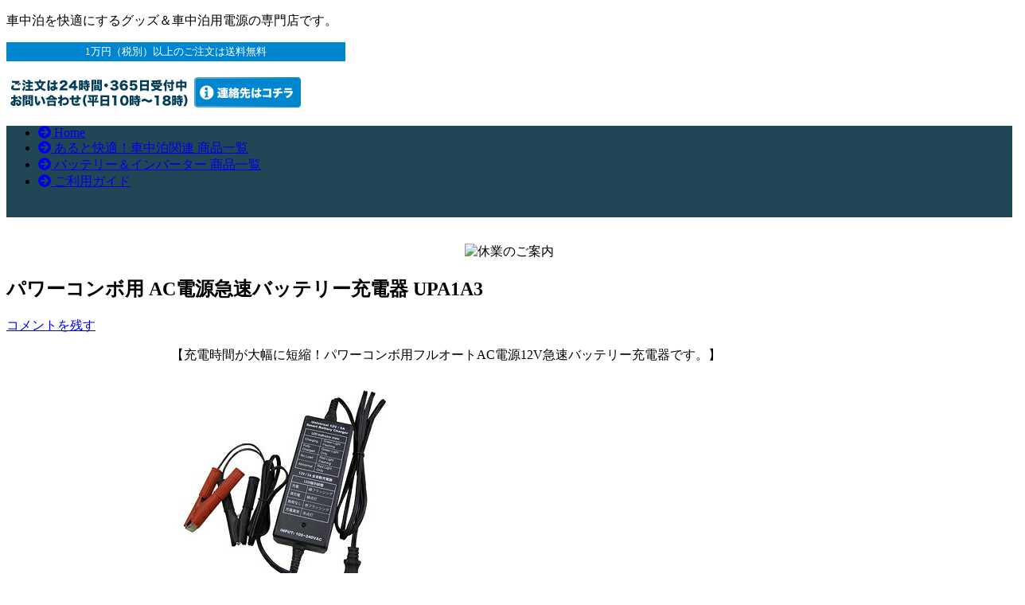

--- FILE ---
content_type: text/html; charset=UTF-8
request_url: https://www.shachu-haku.com/charger/ib1203.html
body_size: 12678
content:
<!DOCTYPE html>
<!--[if IE 7]>
<html class="ie ie7" lang="ja">
<![endif]-->
<!--[if IE 8]>
<html class="ie ie8" lang="ja">
<![endif]-->
<!--[if !(IE 7) | !(IE 8)  ]><!-->
<html lang="ja">
<!--<![endif]-->
<head>
<meta charset="UTF-8" />

<title>パワーコンボ用 AC電源急速バッテリー充電器 UPA1A3 | 車中泊専門店 オンリースタイル</title>
<link rel="profile" href="http://gmpg.org/xfn/11" />
<link rel="pingback" href="https://www.shachu-haku.com/xmlrpc.php" />
<!--[if lt IE 9]>
<script src="https://www.shachu-haku.com/wp-content/themes/twentytwelve/js/html5.js" type="text/javascript"></script>
<![endif]-->

<!-- All in One SEO Pack 3.3.3 によって Michael Torbert の Semper Fi Web Design[239,293] -->
<meta name="description"  content="充電時間が大幅に短縮！INFONIX製 パワーコンボ用 AC電源急速バッテリー充電器UPA1A3の商品ページです。" />

<meta name="keywords"  content="ac電源バッテリー充電器,upa1a3,パワーコンボ,ac電源,充電器 digimax社製パワーコンボ用 ac電源急速バッテリー充電器,ac電源バッテリー充電器 スマートバッテリーチャージャー," />

<script type="application/ld+json" class="aioseop-schema">{"@context":"https://schema.org","@graph":[{"@type":"Organization","@id":"https://www.shachu-haku.com/#organization","url":"https://www.shachu-haku.com/","name":"\u8eca\u4e2d\u6cca\u5c02\u9580\u5e97 \u30aa\u30f3\u30ea\u30fc\u30b9\u30bf\u30a4\u30eb","sameAs":[]},{"@type":"WebSite","@id":"https://www.shachu-haku.com/#website","url":"https://www.shachu-haku.com/","name":"\u8eca\u4e2d\u6cca\u5c02\u9580\u5e97 \u30aa\u30f3\u30ea\u30fc\u30b9\u30bf\u30a4\u30eb","publisher":{"@id":"https://www.shachu-haku.com/#organization"}},{"@type":"WebPage","@id":"https://www.shachu-haku.com/charger/ib1203.html#webpage","url":"https://www.shachu-haku.com/charger/ib1203.html","inLanguage":"ja","name":"\u30d1\u30ef\u30fc\u30b3\u30f3\u30dc\u7528 AC\u96fb\u6e90\u6025\u901f\u30d0\u30c3\u30c6\u30ea\u30fc\u5145\u96fb\u5668 UPA1A3","isPartOf":{"@id":"https://www.shachu-haku.com/#website"},"image":{"@type":"ImageObject","@id":"https://www.shachu-haku.com/charger/ib1203.html#primaryimage","url":"https://www.shachu-haku.com/wp-content/uploads/imgrc0070359079.jpg","width":300,"height":300,"caption":"Digimax\u793e\u88fd\u30d1\u30ef\u30fc\u30b3\u30f3\u30dc\u7528 AC\u96fb\u6e90\u6025\u901f\u30d0\u30c3\u30c6\u30ea\u30fc\u5145\u96fb\u5668UPA1A3"},"primaryImageOfPage":{"@id":"https://www.shachu-haku.com/charger/ib1203.html#primaryimage"},"datePublished":"2012-03-05T04:26:57+00:00","dateModified":"2021-05-31T06:39:06+00:00","description":"\u5145\u96fb\u6642\u9593\u304c\u5927\u5e45\u306b\u77ed\u7e2e\uff01INFONIX\u88fd \u30d1\u30ef\u30fc\u30b3\u30f3\u30dc\u7528 AC\u96fb\u6e90\u6025\u901f\u30d0\u30c3\u30c6\u30ea\u30fc\u5145\u96fb\u5668UPA1A3\u306e\u5546\u54c1\u30da\u30fc\u30b8\u3067\u3059\u3002"},{"@type":"Article","@id":"https://www.shachu-haku.com/charger/ib1203.html#article","isPartOf":{"@id":"https://www.shachu-haku.com/charger/ib1203.html#webpage"},"author":{"@id":"https://www.shachu-haku.com/author/s54ij7z1d7/#author"},"headline":"\u30d1\u30ef\u30fc\u30b3\u30f3\u30dc\u7528 AC\u96fb\u6e90\u6025\u901f\u30d0\u30c3\u30c6\u30ea\u30fc\u5145\u96fb\u5668 UPA1A3","datePublished":"2012-03-05T04:26:57+00:00","dateModified":"2021-05-31T06:39:06+00:00","commentCount":0,"mainEntityOfPage":{"@id":"https://www.shachu-haku.com/charger/ib1203.html#webpage"},"publisher":{"@id":"https://www.shachu-haku.com/#organization"},"articleSection":"AC\u5145\u96fb\u5668, \u5145\u96fb\u5668","image":{"@type":"ImageObject","@id":"https://www.shachu-haku.com/charger/ib1203.html#primaryimage","url":"https://www.shachu-haku.com/wp-content/uploads/imgrc0070359079.jpg","width":300,"height":300,"caption":"Digimax\u793e\u88fd\u30d1\u30ef\u30fc\u30b3\u30f3\u30dc\u7528 AC\u96fb\u6e90\u6025\u901f\u30d0\u30c3\u30c6\u30ea\u30fc\u5145\u96fb\u5668UPA1A3"}},{"@type":"Person","@id":"https://www.shachu-haku.com/author/s54ij7z1d7/#author","name":"s54ij7z1d7","sameAs":[],"image":{"@type":"ImageObject","@id":"https://www.shachu-haku.com/#personlogo","url":"https://secure.gravatar.com/avatar/be7e819368ee04402809dfc807357249?s=96&d=mm&r=g","width":96,"height":96,"caption":"s54ij7z1d7"}}]}</script>
<link rel="canonical" href="https://www.shachu-haku.com/charger/ib1203.html" />
<!-- All in One SEO Pack -->
<link rel='dns-prefetch' href='//s.w.org' />
<link rel="alternate" type="application/rss+xml" title="車中泊専門店 オンリースタイル &raquo; フィード" href="https://www.shachu-haku.com/feed/" />
<link rel="alternate" type="application/rss+xml" title="車中泊専門店 オンリースタイル &raquo; コメントフィード" href="https://www.shachu-haku.com/comments/feed/" />
<link rel="alternate" type="application/rss+xml" title="車中泊専門店 オンリースタイル &raquo; パワーコンボ用 AC電源急速バッテリー充電器 UPA1A3 のコメントのフィード" href="https://www.shachu-haku.com/charger/ib1203.html/feed/" />
		<script type="text/javascript">
			window._wpemojiSettings = {"baseUrl":"https:\/\/s.w.org\/images\/core\/emoji\/11\/72x72\/","ext":".png","svgUrl":"https:\/\/s.w.org\/images\/core\/emoji\/11\/svg\/","svgExt":".svg","source":{"concatemoji":"https:\/\/www.shachu-haku.com\/wp-includes\/js\/wp-emoji-release.min.js?ver=4.9.8"}};
			!function(a,b,c){function d(a,b){var c=String.fromCharCode;l.clearRect(0,0,k.width,k.height),l.fillText(c.apply(this,a),0,0);var d=k.toDataURL();l.clearRect(0,0,k.width,k.height),l.fillText(c.apply(this,b),0,0);var e=k.toDataURL();return d===e}function e(a){var b;if(!l||!l.fillText)return!1;switch(l.textBaseline="top",l.font="600 32px Arial",a){case"flag":return!(b=d([55356,56826,55356,56819],[55356,56826,8203,55356,56819]))&&(b=d([55356,57332,56128,56423,56128,56418,56128,56421,56128,56430,56128,56423,56128,56447],[55356,57332,8203,56128,56423,8203,56128,56418,8203,56128,56421,8203,56128,56430,8203,56128,56423,8203,56128,56447]),!b);case"emoji":return b=d([55358,56760,9792,65039],[55358,56760,8203,9792,65039]),!b}return!1}function f(a){var c=b.createElement("script");c.src=a,c.defer=c.type="text/javascript",b.getElementsByTagName("head")[0].appendChild(c)}var g,h,i,j,k=b.createElement("canvas"),l=k.getContext&&k.getContext("2d");for(j=Array("flag","emoji"),c.supports={everything:!0,everythingExceptFlag:!0},i=0;i<j.length;i++)c.supports[j[i]]=e(j[i]),c.supports.everything=c.supports.everything&&c.supports[j[i]],"flag"!==j[i]&&(c.supports.everythingExceptFlag=c.supports.everythingExceptFlag&&c.supports[j[i]]);c.supports.everythingExceptFlag=c.supports.everythingExceptFlag&&!c.supports.flag,c.DOMReady=!1,c.readyCallback=function(){c.DOMReady=!0},c.supports.everything||(h=function(){c.readyCallback()},b.addEventListener?(b.addEventListener("DOMContentLoaded",h,!1),a.addEventListener("load",h,!1)):(a.attachEvent("onload",h),b.attachEvent("onreadystatechange",function(){"complete"===b.readyState&&c.readyCallback()})),g=c.source||{},g.concatemoji?f(g.concatemoji):g.wpemoji&&g.twemoji&&(f(g.twemoji),f(g.wpemoji)))}(window,document,window._wpemojiSettings);
		</script>
		<style type="text/css">
img.wp-smiley,
img.emoji {
	display: inline !important;
	border: none !important;
	box-shadow: none !important;
	height: 1em !important;
	width: 1em !important;
	margin: 0 .07em !important;
	vertical-align: -0.1em !important;
	background: none !important;
	padding: 0 !important;
}
</style>
<link rel='stylesheet' id='yarppWidgetCss-css'  href='https://www.shachu-haku.com/wp-content/plugins/yet-another-related-posts-plugin/style/widget.css?ver=4.9.8' type='text/css' media='all' />
<link rel='stylesheet' id='comment-rating-field-plugin-css'  href='https://www.shachu-haku.com/wp-content/plugins/comment-rating-field-plugin/assets/css/frontend.css?ver=4.9.8' type='text/css' media='all' />
<link rel='stylesheet' id='twentytwelve-style-css'  href='https://www.shachu-haku.com/wp-content/themes/twentytwelve_child/style.css?ver=4.9.8' type='text/css' media='all' />
<!--[if lt IE 9]>
<link rel='stylesheet' id='twentytwelve-ie-css'  href='https://www.shachu-haku.com/wp-content/themes/twentytwelve/css/ie.css?ver=20121010' type='text/css' media='all' />
<![endif]-->
<link rel='stylesheet' id='yarpp-thumbnails-yarpp-thumbnail-css'  href='https://www.shachu-haku.com/wp-content/plugins/yet-another-related-posts-plugin/includes/styles_thumbnails.css.php?width=120&#038;height=120&#038;ver=4.4' type='text/css' media='all' />
<script type='text/javascript' src='https://www.shachu-haku.com/wp-includes/js/jquery/jquery.js?ver=1.12.4'></script>
<script type='text/javascript' src='https://www.shachu-haku.com/wp-includes/js/jquery/jquery-migrate.min.js?ver=1.4.1'></script>
<link rel='https://api.w.org/' href='https://www.shachu-haku.com/wp-json/' />
<link rel="EditURI" type="application/rsd+xml" title="RSD" href="https://www.shachu-haku.com/xmlrpc.php?rsd" />
<link rel="wlwmanifest" type="application/wlwmanifest+xml" href="https://www.shachu-haku.com/wp-includes/wlwmanifest.xml" /> 
<link rel='prev' title='INFONIX製 ポータブル独立電源 パワーコンボ PG-521SP [21Ah]' href='https://www.shachu-haku.com/battery/power_combo.html' />
<link rel='next' title='MPPT充電コントローラー 25A' href='https://www.shachu-haku.com/solar/mppt_controller.html' />
<meta name="generator" content="WordPress 4.9.8" />
<link rel='shortlink' href='https://www.shachu-haku.com/?p=216' />
<link rel="alternate" type="application/json+oembed" href="https://www.shachu-haku.com/wp-json/oembed/1.0/embed?url=https%3A%2F%2Fwww.shachu-haku.com%2Fcharger%2Fib1203.html" />
<link rel="alternate" type="text/xml+oembed" href="https://www.shachu-haku.com/wp-json/oembed/1.0/embed?url=https%3A%2F%2Fwww.shachu-haku.com%2Fcharger%2Fib1203.html&#038;format=xml" />
		<style type="text/css">.recentcomments a{display:inline !important;padding:0 !important;margin:0 !important;}</style>
		
<!-- BEGIN: WP Social Bookmarking Light HEAD -->


<script>
    (function (d, s, id) {
        var js, fjs = d.getElementsByTagName(s)[0];
        if (d.getElementById(id)) return;
        js = d.createElement(s);
        js.id = id;
        js.src = "//connect.facebook.net/ja_JP/sdk.js#xfbml=1&version=v2.7";
        fjs.parentNode.insertBefore(js, fjs);
    }(document, 'script', 'facebook-jssdk'));
</script>

<style type="text/css">
    .wp_social_bookmarking_light{
    border: 0 !important;
    padding: 10px 0 20px 0 !important;
    margin: 0 !important;
}
.wp_social_bookmarking_light div{
    float: left !important;
    border: 0 !important;
    padding: 0 !important;
    margin: 0 5px 0px 0 !important;
    min-height: 30px !important;
    line-height: 18px !important;
    text-indent: 0 !important;
}
.wp_social_bookmarking_light img{
    border: 0 !important;
    padding: 0;
    margin: 0;
    vertical-align: top !important;
}
.wp_social_bookmarking_light_clear{
    clear: both !important;
}
#fb-root{
    display: none;
}
.wsbl_twitter{
    width: 100px;
}
.wsbl_facebook_like iframe{
    max-width: none !important;
}
</style>
<!-- END: WP Social Bookmarking Light HEAD -->
<style type="text/css">div.rating-container.crfp-group-1 {min-height: 16px;}div.rating-container.crfp-group-1 span,div.rating-container.crfp-group-1 a {line-height: 16px;}div.rating-container.crfp-group-1 span.rating-always-on { width: 80px;height: 16px;background-image: url(https://www.shachu-haku.com/wp-content/plugins/comment-rating-field-plugin//views/global/svg.php?svg=star&color=cccccc&size=16);}div.rating-container.crfp-group-1 span.crfp-rating {height: 16px;background-image: url(https://www.shachu-haku.com/wp-content/plugins/comment-rating-field-plugin//views/global/svg.php?svg=star&color=f5c710&size=16);}div.rating-container.crfp-group-1 div.star-rating a {width: 16px;max-width: 16px;height: 16px;background-image: url(https://www.shachu-haku.com/wp-content/plugins/comment-rating-field-plugin//views/global/svg.php?svg=star&color=cccccc&size=16);}p.crfp-group-1 div.star-rating {width: 16px;height: 16px;}p.crfp-group-1 div.star-rating a {width: 16px;max-width: 16px;height: 16px;background-image: url(https://www.shachu-haku.com/wp-content/plugins/comment-rating-field-plugin//views/global/svg.php?svg=star&color=cccccc&size=16);}p.crfp-group-1 div.star-rating-hover a {background-image: url(https://www.shachu-haku.com/wp-content/plugins/comment-rating-field-plugin//views/global/svg.php?svg=star&color=b43600&size=16);}p.crfp-group-1 div.star-rating-on a {background-image: url(https://www.shachu-haku.com/wp-content/plugins/comment-rating-field-plugin//views/global/svg.php?svg=star&color=f5c710&size=16);}p.crfp-group-1 div.rating-cancel {width: 16px;height: 16px;}p.crfp-group-1 div.rating-cancel a {width: 16px;height: 16px;background-image: url(https://www.shachu-haku.com/wp-content/plugins/comment-rating-field-plugin//views/global/svg.php?svg=delete&color=cccccc&size=16);}p.crfp-group-1 div.rating-cancel.star-rating-hover a {background-image: url(https://www.shachu-haku.com/wp-content/plugins/comment-rating-field-plugin//views/global/svg.php?svg=delete&color=b43600&size=16);}div.rating-container.crfp-group-1 div.crfp-bar .bar {background-color: #cccccc;}div.rating-container.crfp-group-1 div.crfp-bar .bar .fill {background-color: #f5c710;}</style>

<script type="text/javascript">



function navi(obj) {
 url = obj.options[obj.selectedIndex].value;
 if(url != "") {
   location.href = url;
  }
}

</script>

<link rel="stylesheet" href="https://use.fontawesome.com/releases/v5.2.0/css/all.css" integrity="sha384-hWVjflwFxL6sNzntih27bfxkr27PmbbK/iSvJ+a4+0owXq79v+lsFkW54bOGbiDQ" crossorigin="anonymous">

<script src="//statics.a8.net/a8sales/a8sales.js"></script>
<script src="//statics.a8.net/a8sales/a8crossDomain.js "></script>



<!-- Google Tag Manager -->
<script>(function(w,d,s,l,i){w[l]=w[l]||[];w[l].push({'gtm.start':
new Date().getTime(),event:'gtm.js'});var f=d.getElementsByTagName(s)[0],
j=d.createElement(s),dl=l!='dataLayer'?'&l='+l:'';j.async=true;j.src=
'https://www.googletagmanager.com/gtm.js?id='+i+dl;f.parentNode.insertBefore(j,f);
})(window,document,'script','dataLayer','GTM-M9BH5ZS');</script>
<!-- End Google Tag Manager -->

<!-- Google Tag Manager　全頁EC -->
<script>(function(w,d,s,l,i){w[l]=w[l]||[];w[l].push({'gtm.start':
new Date().getTime(),event:'gtm.js'});var f=d.getElementsByTagName(s)[0],
j=d.createElement(s),dl=l!='dataLayer'?'&l='+l:'';j.async=true;j.src=
'https://www.googletagmanager.com/gtm.js?id='+i+dl;f.parentNode.insertBefore(j,f);
})(window,document,'script','dataLayer','GTM-KQ2XJ6Z');</script>
<!-- End Google Tag Manager -->


<!-- Google tag (gtag.js) -->
<script async src="https://www.googletagmanager.com/gtag/js?id=AW-1067843831"></script>
<script>
  window.dataLayer = window.dataLayer || [];
  function gtag(){dataLayer.push(arguments);}
gtag('set', 'linker', {'domains': ['eco-power.jp', 'shachu-haku.com', 'diy-tenjikai.com', 'easy-myshop.jp'],  'decorate_forms': true});
  gtag('js', new Date());

  gtag('config', 'AW-1067843831');
</script>

<style>
.welcome_member_name{padding-right:8px !important;}
</style>

<script src="https://onlystyle01.easy-myshop.jp/c-cart-mapping.js" charset="UTF-8" defer></script>

<meta name="referrer" content="no-referrer-when-downgrade"/>
</head>

<body class="post-template-default single single-post postid-216 single-format-standard single-author">


<script>
  (function(i,s,o,g,r,a,m){i['GoogleAnalyticsObject']=r;i[r]=i[r]||function(){
  (i[r].q=i[r].q||[]).push(arguments)},i[r].l=1*new Date();a=s.createElement(o),
  m=s.getElementsByTagName(o)[0];a.async=1;a.src=g;m.parentNode.insertBefore(a,m)
  })(window,document,'script','//www.google-analytics.com/analytics.js','ga');



ga('create', 'UA-36272602-1', 'auto',{'allowLinker':true});
ga('require', 'ec', 'ec.js'); 
ga('require', 'displayfeatures');
ga('require', 'linkid', 'linkid.js');
ga('require', 'linker');
ga('linker:autoLink', ['shachu-haku.com', 'onlystyle01.easy-myshop.jp'], false, true);
ga('send', 'pageview');



  //�ǉ������R�[�h
ga('create', 'UA-58886837-1', 'auto', {'name': 'newTracker'});
ga('newTracker.require', 'displayfeatures');
ga('newTracker.require', 'linkid', 'linkid.js');
ga('newTracker.send', 'pageview');
  



</script>





<div id="page" class="hfeed site">
	<header id="masthead" role="banner">
<div id="header">
<a href="http://www.shachu-haku.com/" id="sitebana"></a>
<div id="navi01">
<div id="navi02">
<p id="description">車中泊を快適にするグッズ＆車中泊用電源の専門店です。</p>
<p style=" background-color:#0086cf; color:white;font-size:13px;margin-top:0px; padding-top:0px;padding:3px; width:420px; text-align:center;">1万円（税別）以上のご注文は送料無料</p>
</div>

<div id="navi04">
<a href="http://www.shachu-haku.com/question.html"><img src="https://www.shachu-haku.com/images/toiawase.jpg" alt="ご注文は24時間365日受付中お問い合わせ平日10時から16時連絡先はこちらをクリック" /></a>
</div>
</div>

</div>

<div id="navigation2" style=" background-color:#214656">
<ul id="globalNavi2">
<li class="hdmenu00"><a href="http://www.shachu-haku.com/"><i class="fas fa-arrow-circle-right"></i> Home</a></li>
<li class="hdmenu01"><a href="http://www.shachu-haku.com/shachuhakukanren.html"><i class="fas fa-arrow-circle-right"></i> あると快適！車中泊関連 商品一覧</a></li>
<li class="hdmenu01"><a href="http://www.shachu-haku.com/batandinv.html"><i class="fas fa-arrow-circle-right"></i> バッテリー＆インバーター 商品一覧</a></li>
<li class="hdmenu02"><a href="http://onlystyle.jp/easy_guide.html" target="_blank"><i class="fas fa-arrow-circle-right"></i> ご利用ガイド</a></li>
</ul>
<br clear="all">
</div>

<br>

<!-- 長期休暇対応バナー -->

<div style="margin:15px auto 15px auto;"><p style="text-align:center; margin:0px auto 0px auto;"><img src="https://www.onlystyle.jp/img/nm2025.gif" alt="休業のご案内"/></p></div>

<!-- 長期休暇対応バナー END -->

	</header><!-- #masthead -->

	<div id="main" class="wrapper">

	<div id="primary" class="site-content">
		<div id="content" role="main">

			
				
	<article id="post-216" class="post-216 post type-post status-publish format-standard has-post-thumbnail hentry category-ac category-charger">
				<header class="entry-header">
			<!--<img width="300" height="300" src="https://www.shachu-haku.com/wp-content/uploads/imgrc0070359079.jpg" class="attachment-post-thumbnail size-post-thumbnail wp-post-image" alt="Digimax社製パワーコンボ用 AC電源急速バッテリー充電器UPA1A3" srcset="https://www.shachu-haku.com/wp-content/uploads/imgrc0070359079.jpg 300w, https://www.shachu-haku.com/wp-content/uploads/imgrc0070359079-150x150.jpg 150w, https://www.shachu-haku.com/wp-content/uploads/imgrc0070359079-120x120.jpg 120w" sizes="(max-width: 300px) 100vw, 300px" />-->

						<h1 class="entry-title">パワーコンボ用 AC電源急速バッテリー充電器 UPA1A3</h1>
										<div class="comments-link">
					<a href="https://www.shachu-haku.com/charger/ib1203.html#respond"><span class="leave-reply">コメントを残す</span></a>				</div><!-- .comments-link -->
					</header><!-- .entry-header -->

		
			                 <!-- // そうじゃなかったら-->
               <div class="entry-content">
                   <!-- //アイキャッチはない-->
                    <div style="width:850px; margin:auto;">

<p class="productdetail"> 【充電時間が大幅に短縮！パワーコンボ用フルオートAC電源12V急速バッテリー充電器です。】 </p>
<div class="detail_left" style="margin-bottom:30px;">
<p><img src="https://www.shachu-haku.com/images/upa1a3_300.jpg" alt="パワーコンボ用 AC電源急速バッテリー充電器 UPA1A3" style="vertical-align:top;"/></p>
<p id="akairo" style=" text-align:center;">販売価格：<span id="price">8,200円（税込9,020円）</span></p>
<div class="cart1">
<!-- [shachu-t0022:パワーコンボ用 AC電源急速バッテリー充電器 UPA1A3] JS CART -->
<div class="ems_jscart mapping_js" data-item-code="shachu-t0022" data-set="1"></div>
</div>
</div>
<div class="detail_right" style="margin-bottom:30px;">
<table width="100%" border="0" cellspacing="0" cellpadding="0" class="detail" style="margin-left:20px;margin-top:15px;">
<tr>
<td class="hidariwaku">型式</td>
<td>UPA1A3</td>
</tr>
<tr>
<td align="right">入力電圧</td>
<td>AC100～240V</td>
</tr>
<tr>
<td align="right">入力周波数</td>
<td>50Hz/60Hz</td>
</tr>

<tr>
<td align="right">最大充電電流</td>
<td>5A</td>
</tr>

<tr>
<td align="right">最大充電電圧</td>
<td>DC14.7V ±0.3V</td>
</tr>

<tr>
<td align="right">フロート充電電圧</td>
<td>DC13.6V ±0.2V</td>
</tr>

<tr>
<td align="right">本体サイズ</td>
<td>150 × 60 × 36mm</td>
</tr>
<tr>
<td align="right">重量</td>
<td> 470g </td>
</tr>

<tr>
<td align="right">ケーブル長</td>
<td>バッテリー接続ケーブル約90cm AC100V入力ケーブル約150cm</td>
</tr>
<tr>
<td align="right">製造元</td>
<td>Digimax社</td>
</tr>
<tr>
<td align="right">備考</td>
<td> ※ 商品のカラー、デザインは、事前の予告なく変更することがございます。ご了承下さい。 </td>
</tr>
</table>

</div>
<p id="mawarikomi" style=" clear:both;"><img src="https://www.shachu-haku.com/images/detail.jpg" width="139" height="38" /></p>
<p>PWM 3段階充電方式（バルク、吸収、フロート充電）を採用したフルオートAC電源12Vバッテリー充電器です。繊細なAGM密閉型バッテリーの充電にも最適です。</p>
<br>

<li class="productdetail_list">コンパクトながら最大充電電流は十分に大きい5A。<br />
</li>
<li class="productdetail_list">充電状況をLEDランプで表示。満充電になると自動で充電を停止。</li>

<li class="productdetail_list">安全のため充電を開始してから約12時間が経過すると強制的に充電停止。</li>

<li class="productdetail_list">安全カバー付きバッテリー接続用クリップ採用。</li>
<br>

<p><a class="link_a_decoline" href="https://www.shachu-haku.com/battery/power_combo.html" style="font-weight:bold; font-size:100%;">パワーコンボ PG-521SP</a>や<a class="link_a_decoline" href="https://www.shachu-haku.com/battery/apb33.html" style="font-weight:bold; font-size:100%;">アシストバッテリー APB-33(33Ah)</a>、<a class="link_a_decoline" href="https://www.shachu-haku.com/battery/ccb_12dd100.html" style="font-weight:bold; font-size:100%;">高性能AGMディープサイクルバッテリー（12DD-100)100Ah</a>、<a class="link_a_decoline" href="https://www.shachu-haku.com/battery/ccb_12dd33.htnl" style="font-weight:bold; font-size:100%;">12DD-33(33Ah)</a> 、<a class="link_a_decoline" href="https://www.shachu-haku.com/battery/ccb_12dd20.html" style="font-weight:bold; font-size:100%;">12DD-20(20Ah)</a>、その他の12V密閉型、非密閉型バッテリー（鉛蓄電池）の充電器としてご使用下さい。</p>

<p style="background-color:#39F; color:white;padding:5px;margin-bottom:0px;margin-top:20px;"> <span style="color:white; font-weight:bold;">UPA1A3を用いたパワーコンボ・アシストバッテリーの充電時間</span></p>
<p style="border:1px solid #39F; padding:10px;margin-top:0px;">パワーコンボを付属のACアダプター付きケーブルを用いてご家庭のコンセントから充電すると、満充電になるまでにかかる時間は最長で(バッテリーがほほ放電しきった状態で)それぞれ20～30時間程度かかります。<br />
<br />
UPA1A3を用いると充電時間は1/4程度に短縮されます！<br />
<br />
※上記の所要時間は「完全放電状態から満充電状態まで」の所要時間ですので、通常のご使用時にはこれほどの時間はかかりません。</p><br />

</div>

<div class='wp_social_bookmarking_light'>
            <div class="wsbl_facebook_like"><div id="fb-root"></div><fb:like href="https://www.shachu-haku.com/charger/ib1203.html" layout="button_count" action="like" width="100" share="false" show_faces="false" ></fb:like></div>
            <div class="wsbl_twitter"><a href="https://twitter.com/share" class="twitter-share-button" data-url="https://www.shachu-haku.com/charger/ib1203.html" data-text="パワーコンボ用 AC電源急速バッテリー充電器 UPA1A3" data-lang="en">Tweet</a></div>
            <div class="wsbl_line"><a href='http://line.me/R/msg/text/?%E3%83%91%E3%83%AF%E3%83%BC%E3%82%B3%E3%83%B3%E3%83%9C%E7%94%A8%20AC%E9%9B%BB%E6%BA%90%E6%80%A5%E9%80%9F%E3%83%90%E3%83%83%E3%83%86%E3%83%AA%E3%83%BC%E5%85%85%E9%9B%BB%E5%99%A8%20UPA1A3%0D%0Ahttps%3A%2F%2Fwww.shachu-haku.com%2Fcharger%2Fib1203.html' title='LINEで送る' rel=nofollow class='wp_social_bookmarking_light_a' ><img src='https://www.shachu-haku.com/wp-content/plugins/wp-social-bookmarking-light/public/images/line88x20.png' alt='LINEで送る' title='LINEで送る' width='88' height='20' class='wp_social_bookmarking_light_img' /></a></div>
    </div>
<br class='wp_social_bookmarking_light_clear' />
<div class='yarpp-related'>
<h3>この商品をチェックした人はこんな商品もチェックしています</h3>
<div class="yarpp-thumbnails-horizontal">
<a class='yarpp-thumbnail' href='https://www.shachu-haku.com/battery/pgs-33ex_set/' title='パワーコンボソフトPGS-33EX　充電器セット'>
<img width="120" height="120" src="https://www.shachu-haku.com/wp-content/uploads/pgs_33ex_set_200-1-120x120.jpg" class="attachment-yarpp-thumbnail size-yarpp-thumbnail wp-post-image" alt="パワーコンボソフトPGS-33EX　充電器セット" srcset="https://www.shachu-haku.com/wp-content/uploads/pgs_33ex_set_200-1-120x120.jpg 120w, https://www.shachu-haku.com/wp-content/uploads/pgs_33ex_set_200-1-150x150.jpg 150w, https://www.shachu-haku.com/wp-content/uploads/pgs_33ex_set_200-1.jpg 600w" sizes="(max-width: 120px) 100vw, 120px" /><span class="yarpp-thumbnail-title">パワーコンボソフトPGS-33EX　充電器セット</span></a>
<a class='yarpp-thumbnail' href='https://www.shachu-haku.com/battery/ccb_12dd33.htnl' title='CCB製 高性能AGMディープサイクルバッテリー 12DD-33 [33Ah]'>
<img width="120" height="120" src="https://www.shachu-haku.com/wp-content/uploads/dengen07_200.jpg" class="attachment-yarpp-thumbnail size-yarpp-thumbnail wp-post-image" alt="CCB製 高性能AGMディープサイクルバッテリー 12DD-33 [33Ah]" srcset="https://www.shachu-haku.com/wp-content/uploads/dengen07_200.jpg 200w, https://www.shachu-haku.com/wp-content/uploads/dengen07_200-150x150.jpg 150w" sizes="(max-width: 120px) 100vw, 120px" /><span class="yarpp-thumbnail-title">CCB製 高性能AGMディープサイクルバッテリー 12DD-33 [33Ah]</span></a>
<a class='yarpp-thumbnail' href='https://www.shachu-haku.com/battery/ccb_12dd100.html' title='CCB製 高性能AGMディープサイクルバッテリー 12DD-100 [100Ah]'>
<img width="120" height="120" src="https://www.shachu-haku.com/wp-content/uploads/dengen06_200.jpg" class="attachment-yarpp-thumbnail size-yarpp-thumbnail wp-post-image" alt="CCB製 高性能AGMディープサイクルバッテリー 12DD-100 [100Ah]" srcset="https://www.shachu-haku.com/wp-content/uploads/dengen06_200.jpg 200w, https://www.shachu-haku.com/wp-content/uploads/dengen06_200-150x150.jpg 150w" sizes="(max-width: 120px) 100vw, 120px" /><span class="yarpp-thumbnail-title">CCB製 高性能AGMディープサイクルバッテリー 12DD-100 [100Ah]</span></a>
<a class='yarpp-thumbnail' href='https://www.shachu-haku.com/battery/ccb_12dd20.html' title='CCB製 高性能AGMディープサイクルバッテリー 12DD-20 [20Ah]'>
<img width="120" height="120" src="https://www.shachu-haku.com/wp-content/uploads/dengen08_2001.jpg" class="attachment-yarpp-thumbnail size-yarpp-thumbnail wp-post-image" alt="CCB製 高性能AGMディープサイクルバッテリー 12DD-20 [20Ah]" srcset="https://www.shachu-haku.com/wp-content/uploads/dengen08_2001.jpg 200w, https://www.shachu-haku.com/wp-content/uploads/dengen08_2001-150x150.jpg 150w" sizes="(max-width: 120px) 100vw, 120px" /><span class="yarpp-thumbnail-title">CCB製 高性能AGMディープサイクルバッテリー 12DD-20 [20Ah]</span></a>
</div>
</div>
              <!--  //投稿の内容を表示-->
                                <!--   //前後の投稿へのリンク-->
               </div><!-- .entry-content -->
               		

		<footer class="entry-meta">
			カテゴリー: <a href="https://www.shachu-haku.com/charger/ac/" rel="category tag">AC充電器</a>, <a href="https://www.shachu-haku.com/charger/" rel="category tag">充電器</a> | 投稿日: <a href="https://www.shachu-haku.com/charger/ib1203.html" title="13:26" rel="bookmark"><time class="entry-date" datetime="2012-03-05T13:26:57+00:00">2012年3月5日</time></a> | <span class="by-author">投稿者: <span class="author vcard"><a class="url fn n" href="https://www.shachu-haku.com/author/s54ij7z1d7/" title="s54ij7z1d7 の投稿をすべて表示" rel="author">s54ij7z1d7</a></span></span>								</footer><!-- .entry-meta -->
	</article><!-- #post -->
    
    

				<nav class="nav-single">
					<h3 class="assistive-text">投稿ナビゲーション</h3>
					<span class="nav-previous"><a href="https://www.shachu-haku.com/battery/power_combo.html" rel="prev"><span class="meta-nav">&larr;</span> INFONIX製 ポータブル独立電源 パワーコンボ PG-521SP [21Ah]</a></span>
					<span class="nav-next"><a href="https://www.shachu-haku.com/solar/mppt_controller.html" rel="next">MPPT充電コントローラー 25A <span class="meta-nav">&rarr;</span></a></span>
				</nav><!-- .nav-single -->

				
<div id="comments" class="comments-area">

	    
    
  


	
		<div id="respond" class="comment-respond">
		<h3 id="reply-title" class="comment-reply-title">レビュー投稿フォームはこちら <small><a rel="nofollow" id="cancel-comment-reply-link" href="/charger/ib1203.html#respond" style="display:none;">コメントをキャンセル</a></small></h3>			<form action="https://www.shachu-haku.com/wp-comments-post.php" method="post" id="commentform" class="comment-form">
				<p class="comment-notes"><span id="email-notes">メールアドレスが公開されることはありません。</span> <span class="required">*</span> が付いている欄は必須項目です</p><p class="comment-form-author"><label for="author">ニックネーム <span class="required">*</span></label> <input id="author" name="author" type="text" value="" size="30" maxlength="245" aria-required='true' required='required' /></p>
<p class="comment-form-email"><label for="email">メールアドレス <span class="required">*</span></label> <input id="email" name="email" type="text" value="" size="30" maxlength="100" aria-describedby="email-notes" aria-required='true' required='required' /></p>
<p class="crfp-field crfp-group-1" data-required="0" data-required-text="" data-cancel-text="">
		        <label for="rating-star-1">Rating: </label><input name="rating-star-1" type="radio" class="star" value="1" /><input name="rating-star-1" type="radio" class="star" value="2" /><input name="rating-star-1" type="radio" class="star" value="3" /><input name="rating-star-1" type="radio" class="star" value="4" /><input name="rating-star-1" type="radio" class="star" value="5" /><input type="hidden" name="crfp-rating[1]" value="0" class="crfp-rating-hidden" data-field-id="1" />
		    </p><p class="comment-form-comment"><label for="comment">コメント</label> <textarea id="comment" name="comment" cols="45" rows="8" maxlength="65525" aria-required="true" required="required"></textarea></p><p class="form-submit"><input name="submit" type="submit" id="submit" class="submit" value="コメントを送信" /> <input type='hidden' name='comment_post_ID' value='216' id='comment_post_ID' />
<input type='hidden' name='comment_parent' id='comment_parent' value='0' />
</p><p style="display: none;"><input type="hidden" id="akismet_comment_nonce" name="akismet_comment_nonce" value="61be0d9956" /></p><p style="display: none;"><input type="hidden" id="ak_js" name="ak_js" value="55"/></p>			</form>
			</div><!-- #respond -->
	<p class="akismet_comment_form_privacy_notice">このサイトはスパムを低減するために Akismet を使っています。<a href="https://akismet.com/privacy/" target="_blank" rel="nofollow noopener">コメントデータの処理方法の詳細はこちらをご覧ください</a>。</p>    


</div><!-- #comments .comments-area -->
			            
      

		</div><!-- #content -->
	</div><!-- #primary -->
    

<div id="side-menu">
<!--車中泊専門店会員登録・カート-->
<div style="width:220px;">
<div class="see_cart" style="margin:auto auto 10px 20px; line-height:160%; text-align:center;">
<script type="text/javascript" src="https://onlystyle01.easy-myshop.jp/c-info-js/loginlink?welcome_flg=off&later_flg=off&favo_flg=off&cart_link_flg=off"></script><br>
<i class="fa fa-shopping-cart" aria-hidden="true"></i><a href="https://onlystyle01.easy-myshop.jp/c-cart"><script type="text/javascript" src="https://onlystyle01.easy-myshop.jp/c-info-js/cartlink"></script></a></div>

<div style="width:220px; margin:auto; text-align:center;">
<a href="https://onlystyle01.easy-myshop.jp/c-member" target="_blank" style="width:220px; font-size:15px; text-decoration:none;text-align:center;padding:0px;">⇒新規会員登録する</a>
</div>
</div>
<!--車中泊専門店会員登録・カートここまで-->






<div class="sidmenu">
<p class="zerozero"><a href="http://www.shachu-haku.com/productarchive/"><img src="https://shachu-haku.com/images/aerocruiser/act_sidemenu.jpg" alt="商品レビューアーカイブ" /></a></p>
</div>


<div class="sidmenu">
<p class="zerozero"><img src="https://www.shachu-haku.com/images/sidemenu01_02.jpg" alt="バッテリーやインバーター初心者必見"/></p>
<p class="zerozero"><a href="http://www.shachu-haku.com/forbeginners.html"><img src="https://www.shachu-haku.com/images/sidemenu01_03.jpg" alt="バッテリーやインバーター 基本の選び方" /></a></p>
<p class="zerozero"><a href="http://www.shachu-haku.com/qa/"><img src="https://www.shachu-haku.com/images/sidemenu01_04.jpg" alt="車中泊専門店・購入前のよくある質問"/></a></p>
</div>

<!--<div class="sidmenu">
<p class="zerozero"><img src="https://www.shachu-haku.com/images/cashressbnr.jpg" /></p>
</div>-->







<div class="sidmenu">
<p class="zerozero"><a href="http://www.shachu-haku.com/productmv/"><img src="https://www.shachu-haku.com/images/sidemenu01_15.jpg" alt="車中泊専門店気になる商品を動画で紹介" /></a></p>
<p class="zerozero"><a href="http://www.shachu-haku.com/others/magazine.html"><img src="https://www.shachu-haku.com/images/sidemenu01_16.jpg" alt="多くの雑誌で紹介されています。"/></a></p>
<p class="zerozero"><a href="https://www.shachu-haku.com/catalog_2025.pdf" target="_blank"><img src="https://www.shachu-haku.com/images/sidemenu01_17.jpg" alt="車中泊専門店 商品カタログダウンロード"/></a></p>
<p class="zerozero"><a href="http://www.shachu-haku.com/dealer.html"><img src="https://www.shachu-haku.com/images/sidemenu01_18.jpg" alt="次世代電源シリーズ取扱い店"/></a></p>
<p class="zerozero"><a href="https://gt261.secure.ne.jp/~gt261033/form/rental/form.cgi"><img src="https://www.shachu-haku.com/images/sidemenu01_19.jpg" alt="キャンピングビルダー様向け製品貸出サービス"/></a></p>
</div>

</div><!--side-menu終了-->



































<!--end navi-->






</div>


<!--end utilities-->
	</div><!-- #main .wrapper -->
    

    
	<footer id="colophon" role="contentinfo" style="width:1280px; margin-top:0px; padding-top:0px;">


<div id="footer">
<div id="footerNavi">
<a href="http://www.shachu-haku.com/">Home</a> ｜ <a href="http://onlystyle.jp/easy_guide.html" target="_blank">ご利用ガイド</a> ｜ <a href="http://onlystyle.jp/easy_tokutei.html" target="_blank">特定商取引表示</a> ｜ <a href="http://onlystyle.jp/easy_privacypolicy.html" target="_blank">プライバシーポリシー</a> ｜ <a href="http://www.shachu-haku.com/company.html">会社案内</a> ｜ <a href="http://www.shachu-haku.com/question.html">お問い合わせ</a>
</div>

<div style="width:1100px; margin:auto;">

<div style="width:400px; float:left; margin:auto 20px; padding-top:20px;">
<p style="color:white;">【オンリースタイルの専門店】<br />
|　<a href="https://dengen-rental.com" style="color:white;" target="_blank">電源レンタル専門店</a>　<br />
|　<a href="https://kansicamera-rental.com/" style="color:white;" target="_blank">監視カメラレンタル専門店</a>　<br />
|　<a href="https://eco-power.jp/" style="color:white;" target="_blank">電源専門店</a>　<br />
|　<a href="https://tec-tile.jp/" style="color:white;" target="_blank">テックタイル</a>　<br />
|　<a href="https://www.coolerbox.jp/" style="color:white;" target="_blank">クーラーBOX専門店</a>　<br />
</p>
</div>

<div style="width:660px; float:left;">
 <p style="display:inline-block;margin-bottom:0px;padding-bottom:0px;"><a href="https://www.jrva.com/" target="_blank"><img src="https://www.shachu-haku.com/images/jrva_bn.jpg" width="200" /></a></p>
  <p style="display:inline-block;margin-bottom:0px;padding-bottom:0px;"><a href="https://www.kurumatabi.com/"><img src="https://www.shachu-haku.com/images/kurumatabi_bn.jpg" width="200" /></a></p>
   <p style="display:inline-block;margin-bottom:0px;padding-bottom:0px;"><a href="https://www.shachu-haku.com/manner10.pdf"><img src="https://www.shachu-haku.com/images/mannertabi.jpg" width="200" /></a></p>
<p style="font-size:12px; color:white;margin-top:10px; padding-top:0;"><a href="http://www.shachu-haku.com/ouen" style="color:white; text-decoration:underline;">平成28年「熊本地震」によって被災された方を対象に車中泊専用マットを被災地応援価格で販売させていただきました。</a>
</p>
</div>

</div>

<br clear="all" />

<address>Copyright &copy; 2012 車中泊専門店 オンリースタイル All Rights Reserved.</address>

</div><!-- #page -->
	</footer><!-- #colophon -->



<script type="text/javascript">
for (i=0; i<document.forms.length; i++) {
    var f = document.forms[i];
    if (f.comment_post_ID) {
        f.encoding = "multipart/form-data";

        var l = f.getElementsByTagName("textarea");
        l = l[0].parentNode;
        
        var p = document.createElement("p");
        var t = document.createElement("input");
        t.setAttribute("name", "image");
        t.setAttribute("type", "file");
        t.setAttribute("style", "width: auto");
        p.appendChild(t);
        p.appendChild(document.createTextNode("←画像投稿 (JPEG,GIF,PNG) "));
        l.parentNode.insertBefore(p, l.nextSibling);

        break;
    }
}
</script>

<!-- BEGIN: WP Social Bookmarking Light FOOTER -->
    <script>!function(d,s,id){var js,fjs=d.getElementsByTagName(s)[0],p=/^http:/.test(d.location)?'http':'https';if(!d.getElementById(id)){js=d.createElement(s);js.id=id;js.src=p+'://platform.twitter.com/widgets.js';fjs.parentNode.insertBefore(js,fjs);}}(document, 'script', 'twitter-wjs');</script>


<!-- END: WP Social Bookmarking Light FOOTER -->
<link rel='stylesheet' id='yarppRelatedCss-css'  href='https://www.shachu-haku.com/wp-content/plugins/yet-another-related-posts-plugin/style/related.css?ver=4.9.8' type='text/css' media='all' />
<script type='text/javascript' src='https://www.shachu-haku.com/wp-includes/js/comment-reply.min.js?ver=4.9.8'></script>
<script type='text/javascript' src='https://www.shachu-haku.com/wp-content/themes/twentytwelve/js/navigation.js?ver=20140711'></script>
<script type='text/javascript'>
/* <![CDATA[ */
var crfp = {"ajax_url":"https:\/\/www.shachu-haku.com\/wp-admin\/admin-ajax.php","disable_replies":"0","enable_half_ratings":"0","nonce":"18cd7b4c90","post_id":"216"};
/* ]]> */
</script>
<script type='text/javascript' src='https://www.shachu-haku.com/wp-content/plugins/comment-rating-field-plugin/assets/js/min/frontend-min.js?ver=3.5.2'></script>
<script type='text/javascript' src='https://www.shachu-haku.com/wp-includes/js/wp-embed.min.js?ver=4.9.8'></script>
<script async="async" type='text/javascript' src='https://www.shachu-haku.com/wp-content/plugins/akismet/_inc/form.js?ver=4.1.3'></script>


<!-- Start of HubSpot Embed Code -->
<script type="text/javascript" id="hs-script-loader" async defer src="//js.hs-scripts.com/23770086.js"></script>
<!-- End of HubSpot Embed Code -->
</body>
</html>